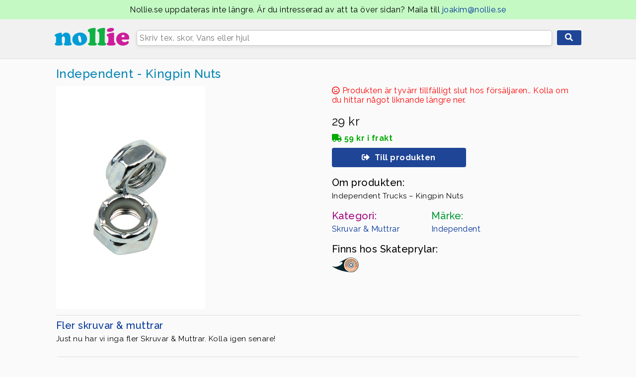

--- FILE ---
content_type: text/html; charset=UTF-8
request_url: https://www.nollie.se/produkt/Independent-Kingpin-Nuts_c766152
body_size: 1855
content:
<!DOCTYPE html>
<html lang="sv-se">
	<head>
		<!-- Google tag (gtag.js) -->
		<script async src="https://www.googletagmanager.com/gtag/js?id=G-06X5XJMSHR"></script>
		<script>
		  window.dataLayer = window.dataLayer || [];
		  function gtag(){dataLayer.push(arguments);}
		  gtag('js', new Date());

		  gtag('config', 'G-06X5XJMSHR');
		</script>	
		<title>Independent -  Kingpin Nuts - Nollie.se</title>
<meta content="Letar du efter Skruvar & Muttrar från Independent? Förutom  Kingpin Nuts av Independent har vi flera andra Skruvar & Muttrar från Independent inne." name="description">
		<meta name="viewport" content="width=device-width, initial-scale=1">
		<meta charset="utf-8">
		<meta name="apple-mobile-web-app-title" content="Nollie">
		<meta name="application-name" content="Nollie">
		<meta name="google-site-verification" content="tXkvaR21j9HKwc2JOZXhKOh9LUk1KdlkI-ieJ3G1MGQ" />	
		<link rel="stylesheet" href="https://use.fontawesome.com/releases/v5.3.1/css/all.css" integrity="sha384-mzrmE5qonljUremFsqc01SB46JvROS7bZs3IO2EmfFsd15uHvIt+Y8vEf7N7fWAU" crossorigin="anonymous">
		<link href="/grafic/favicon.ico?v=2" rel="shortcut icon">
		<link rel="stylesheet" href="/vanillabox.css">
		<link href='https://fonts.googleapis.com/css?family=Raleway:400,500,600,700' rel='stylesheet' type='text/css'>
		<link href="/style.css?v=1629979549" rel="stylesheet">
		<link href="/grafic/apple-touch-icon-180x180.png" rel="apple-touch-icon" sizes="180x180">
		<link href="/grafic/apple-touch-icon-57x57.png" rel="apple-touch-icon" sizes="57x57">
		<script src="//ajax.googleapis.com/ajax/libs/jquery/1.7.1/jquery.min.js"></script>
		<script src="/script.js?v=1562160756"></script>
		<script src="/jquery.vanillabox-0.1.5.min.js"></script>
			</head>
	<body>
		<div style="padding: 10px; background-color: #c4f9c4; text-align: center;">
			Nollie.se uppdateras inte längre. Är du intresserad av att ta över sidan? Maila till <a href="mailto:joakim@nollie.se"> joakim@nollie.se</a>
		</div>
		<div id="div_s_small">
	<div id="mobile_menu">
		<a href="javascript: menu();"><img src="/grafic/m_menu.png" alt="Mobil-meny"></a>
	</div>
	<div class="div_s_small_in div_s_small_in_top">
		<form method="get" action="/" name="t_form">
			<input type="hidden" name="sida" value="sok">
			<a href="/"><img src="/grafic/150_2014_2.png" alt="Nollie.se - Skateboard" id="logo_small"></a>
			<div style="width: 100%;">
				<div id="div_search" class="div_search div_search_in">
					<input class="n_search n_search_top" placeholder="Skriv tex. skor, Vans eller hjul" type="text" id="n_search" name="s" autocomplete="off">
					<div id="search_result" class="search_result search_result_in"></div>
				</div>
			</div>
			<div style="padding-left: 10px;">
				<a id="s_button" href="javascript: document.t_form.submit();"><i class="fa fa-search"></i></a>
			</div>
		</form>
	</div>
</div>
<div id="div_main">
		<div id="div_left_prods" style="display: none;">
		<h2>Meny</h2>
		<a href="/sida/om_nollie" class="left_menu">Om Nollie.se</a><br>		
		<a href="/sida/varumarken" class="left_menu">Alla varumärken</a><br>
		<a href="/sida/kategorier" class="left_menu">Alla kategorier</a><br>
		<a href="/sida/skatebutiker" class="left_menu">Anslutna butiker</a><br>
		<a href="/sida/partners" class="left_menu">Partners</a><br>
	</div>	
	<h1 class="c_prod">Independent -  Kingpin Nuts</h1>
	<div id="mobile_prod_img"><img src="/images/550/119454.jpg" id="mobile_img" alt="Independent  Kingpin Nuts"></div>
	<div id="prod_left_div">
					
			<span style="color: #F00;"><i class="far fa-frown"></i> Produkten är tyvärr tillfälligt slut hos försäljaren.. Kolla om du hittar något liknande längre ner.</span><br><br>
					<div id="prod_price" style="margin-bottom: 10px;">
			<span id="prod_price">29 kr</span>		</div>
		<div id="shipping_box" style="margin-bottom: 10px;">
			<i class="fa fa-truck"></i> 
			59 kr i frakt			
					</div>
		<a rel="nofollow" href="https://skateprylar.se/produkt/independent-trucks-kingpin-nuts/" onmousedown="real_url('c766152', 0);" id="a_button_out" target="_blank" title="Besök  Kingpin Nuts"><i class="fas fa-sign-out-alt"></i> &nbsp;Till produkten</a><br>
				<h2>Om produkten:</h2>
				<p>Independent Trucks &#8211; Kingpin Nuts</p><br>
		<br>
		<div class="prod_more_info_div">
			<h2 class="c_cat">Kategori:</h2>
			<a href="/kategori/Skruvar-och-Muttrar">Skruvar & Muttrar</a><br>
		</div>
		<div class="prod_more_info_div" style="margin-bottom: 0;">
			<h2 class="c_brand">Märke:</h2>
			<a href="/marke/Independent">Independent</a><br>
		</div>		
		<div class="cb"></div>
		<br>
				<h2>Finns hos Skateprylar:</h2> 
		<a href="/butik/Skateprylar"><img src="/partners/skateprylar.png" alt="Skateprylar"></a>
			</div>
	<div id="prod_div_right"> 
				<img src="/images/550/119454.jpg" id="main_img" alt="Independent  Kingpin Nuts"><br>
	</div>
	<div class="cb"></div>	
			<hr>
				<a href="/kategori/Skruvar-och-Muttrar"><h2>Fler skruvar & muttrar</h2></a>
					<p>Just nu har vi inga fler Skruvar & Muttrar. Kolla igen senare!</p>
			</div>
<footer>
	<br>
	<hr>
	<div>
		<div id="bottom_left">
			<span>
				&copy; <a href="/">Nollie.se</a> &nbsp;  &nbsp;
			</span>
			<span>
				<a href="/sida/om_nollie"><i class="fa fa-info-circle"></i> Om sidan</a>
			</span>
		</div>
		<div id="bottom_right">
			<span>
				<a href="mailto:joakim@nollie.se"><i class="fa fa-envelope"></i> joakim@nollie.se</a>
			</span>
		</div>
	</div>
</footer>		
	</body>
</html>

--- FILE ---
content_type: text/css
request_url: https://www.nollie.se/style.css?v=1629979549
body_size: 3177
content:
* {
	font-family: 'Raleway', Arial, Helvetica, sans-serif;
	letter-spacing: 0.5px;
	font-size: 16px;
	box-sizing: border-box;
	-webkit-text-size-adjust: none;
}
body {
	margin: 0;
	padding: 0 0 20px 0;
	background-color: #fafafa;
}

p {
	margin: 0;
	padding: 0;
	display: inline;
	font-size: 15px;
}
h1,h2,h3,h4 {
	padding: 0;
	margin: 0;
	font-weight: normal;
}
h1 {
	font-size: 24px;
	margin-bottom: 10px;
	text-shadow: 1px 1px 1px #eee;
	font-weight: 500;
}
h2 {
	font-size: 20px;
	margin-bottom: 5px;
	font-weight: 500;
}
a {
	text-decoration: none;
	color: #039;
}
a:hover {
	text-decoration: underline;
}
img {
	border: 0;
}
form, fieldset {
	margin: 0;
	padding: 0;
	border: 0;
}
input:focus{
	outline:none;
}
hr {
	border: 0;
	height: 1px;
	overflow: hidden;
	color: #DDD;
	background-color: #DDD;
}
footer {
	margin: auto;	
	max-width: 1050px;
}
footer>div {
	display: table;
	width: 100%;
}
footer>div>div {
	display: table-cell;
}

.search_top {
	position: absolute; 
	width: 840px; 
	margin-left: 150px;
}

.search_prod_num {
	color: #000; 
	font-size: 12px;
}

.left_menu {
	font-size: 14px;
}
.left_menu>span {
	font-size: 12px;
	color: #000;
}

.menu_active, .left_menu:hover {
	background-color: #333;
	color: #FFF;
	padding: 5px 7px;
	border-radius: 3px;
	text-decoration: none;	
	margin-left: -7px;
}
.menu_active>span, .left_menu:hover>span {
	color: #CCC;
}

.c_prod {
	color: #0085b6;
}

.c_brand {
	color:#019833;
}

.c_cat {
	color: #9e007e;
}

.prod_div {
	display: block;
	height:150px; 
	overflow: hidden; 
	background-color:#DDD;
	position: relative; 
	width:150px;
	z-index: 0;
	border-radius: 3px;	
	line-height: 140px;
}

.cb {
	clear: both;
}

/*Element i ajax-s�kresultatrutan*/ 
#search_result > a, .a_search_a {
	text-align: left;
	padding: 5px;
	display: block;
}
#search_result > a:hover, .a_search_a {
	background-color:#EEE;
}

.a_search_a:hover {
	background-color: #CCC;
}

.search_what {
	float: right;
	width: 60px;
	padding: 3px 0;
	text-align: center;
	font-size: 10px; 
	color: #FFF; 
	border-radius: 3px;	
	text-shadow: 1px 1px 1px #000;
}

.search_a_p {
	display: block;
	margin-bottom: 5px;
}

/*Produkternas l�dor*/
.a_prod {
	margin: 0 10px 15px 0;
	position: relative;
	box-shadow: 0 0 0 1px rgba(0, 0, 0, 0.04), 0 1px 5px rgba(0, 0, 0, 0.3);
	z-index: 0;
	border-radius: 5px;
	display: inline-block;
}
.a_prod:hover {
	box-shadow: 0 0 0 1px rgba(0, 0, 0, 0.03), 0 0px 7px rgba(0, 0, 0, 0.7);
}

.a_prod>.prod_div>img {
	top: 0;
	bottom: 0;
	border-radius: 4px;	
	vertical-align: middle;
}

.p_rea {
	color: #ff3232;
}
.p_old {
	text-decoration:line-through;
	color:#DDD;
	padding-left: 20px;
}
.div_price, .div_price>span {
	font-size: 14px;
	font-weight: bold;
	text-shadow: 1px 1px 1px #000;
}
.admin_div {
	background-color: #FFF; 
	padding: 10px; 
	border: 1px dashed #CCC;
	margin-bottom: 25px;
}

.div_price {
	display: block;
	background-color: #000;
	padding: 3px 4px 3px 6px;
	position: absolute;
	bottom: 0;
	left: 0;
	width: 140px;
	color: #FFF;
	background: rgba(0, 0, 0, .4);
	border-bottom-left-radius: 3px;	
	border-bottom-right-radius: 3px;	
}

/*S�krutan*/
#a_page_logo {
	float: left; 
	margin-top: 13px;
}

.div_search_in {
	z-index: 998; 
	position: relative;
}

.search_result {
	display: none;
	padding: 0;
	z-index: 100;
	position: relative;
}
.div_search {
	border: 1px solid #CCC;
	background-color: #FFF;
	position: relative;
	box-shadow: 0px 2px 7px 0px rgba(0,0,0,0.10);
	border-radius: 5px;
	z-index: 999;
}
.div_search input{
	width: 100%;
	border: 0;
	margin: 0;
	padding: 5px;
	background-color: #FFF;
	border-radius: 5px;
}

#div_startpage {
	text-align: center; 
	margin-top: 40px;
}


.div_search input::-ms-clear {
    display: none;
}

#prod_price {
	font-size: 18px;
}

#div_s_small {
	background-color: #f1f1f1;
	/*background: linear-gradient(#f8f8f8, #e8e7e7);*/ 
	height: 80px; 
	padding: 0 10px;
	border-bottom: 1px solid #ddd;
}
.div_s_small_in {
	margin: auto; 
	margin-top: 15px;
	padding-top: 5px;
	height: 30px;
}
.div_s_small_in_top {
	max-width: 1060px;
	margin-top: 0;
}

#a_button_out {
	display: block; 
	width: 270px; 
	padding: 10px; 
	background-color: #1f4597; 
	color: #FFF; 
	text-align: center; 
	border-radius: 4px; 
	font-weight: bold;
	text-decoration: none;
}
#a_button_out:hover {
	background-color: #1c3e87;
}
#div_main {
	width: 1075px; 
	margin: auto; 
	padding: 0 10px;
	margin-top: 15px;
	display: table;
}

#div_left_prods, #div_right_prods {
	display: table-cell;
	vertical-align: top;
}

#div_left_prods {
	width: 180px; 
	line-height: 25px;
}

#div_title {
	margin-bottom: 15px; 
}

#s_button, .show_more {
	display: block;
	background-color: #1f4597;
	border-radius: 3px;
	color: #FFF;
	padding: 6px 16px;
	font-size: 15px;	
	font-weight: bold;
	/*border: 1px solid #1b3e87;	
	background: linear-gradient(#2551b0, #1d4395);
	text-shadow: 1px 1px 1px #000;
	box-shadow: 0 0 1px rgba(0, 0, 0, 0.25), 0 1px 5px 2px rgba(0, 0, 0, 0.05), 0 5px 2px -3px rgba(0, 0, 0, 0.08);*/
}
#s_button:hover, .show_more:hover {
	text-decoration: none;
	background-color: #1c3e87;
}

#div_partners {
	margin: 10px auto 20px auto; 
	max-width: 750px;
}
#div_partners img {
	margin-right: 10px;
	margin-bottom: 10px;
	max-width: 75px;
	max-height: 25px;
}

#admin_info {
	position:absolute; 
	top: 10px; 
	left: 10px; 
	background-color: #000; 
	padding: 10px; 
	color: #fff; 
	border-radius: 20px; 
	font-weight: bold;
}

.show_more {
	text-align: center; 
	width: 100%;
	margin: 0;
	padding: 7px 0;
	/*box-shadow: 0 0 1px rgba(0, 0, 0, 0.25), 0 1px 5px 2px rgba(0, 0, 0, 0.05), 0 5px 2px -3px rgba(0, 0, 0, 0.08);*/	
}

/*Alla butiker-sidan*/
#stor_all {
	text-align: center;
	max-width: 790px;
	font-size: 0;
}
#stor_all a {
	width: 175px;
	text-align: center;
	height: 100px;
	line-height: 110px;
	display: inline-block;
	margin: 0 15px 15px 0;
	background-color:#F6F6F6;
	border-radius: 5px;
	box-shadow: 0 0 0 1px rgba(0, 0, 0, 0.02), 0 1px 5px rgba(0, 0, 0, 0.1);
}
#stor_all a:hover {
	background-color:#FFF;
	text-decoration: none;	
}
#stor_all a i {
	color: #333;
	font-size: 14px;
}
#stor_all a span {
	height: 30px;
	margin-bottom: 10px;
	display: block;
}
#stor_all a img {
	max-width: 90%;
}

#shipping_box {
	color:#0a0; 
	font-weight: bold; 
	font-size: 16px; 
	text-shadow: 1px 1px 1px #fff;
}

#prod_left_div {
	float: right; 
	width:500px;
}

#prod_div_right {
	float: left;
}
#prod_div_right a {
	width: 450px;
	background-color: #fff;
	height: 450px;
	box-shadow: 0 0 0 1px rgba(0, 0, 0, 0.04), 0 1px 5px rgba(0, 0, 0, 0.1);
	border-radius: 5px;
	text-align: center;
	display: flex;
	align-items: center;
}
#prod_div_right img {
	max-width: 450px;
	max-height: 450px;
	border-radius: 5px;
	margin: auto;
}

#prod_price * {
	font-size: 24px;
}

/*Storlekar*/
.prod_size {
	font-size: 16px;
	padding: 5px 7px;
	margin: 0;
}
.prod_size:hover {
	margin-left: 0;
}

/*Botten*/
#bottom_left {
	float: left;
}
#bottom_right {
	float: right;
}

#form_start {
	max-width: 660px;
	margin: auto;
}

/* Bara mobil */
#mobile_menu, #mobile_prod_img, .nollie_mob_ad {
	display: none;
}

.prod_more_info_div {
	float: left; 
	width: 200px;
}

#start_info {
	margin-top: 35px;
	display: block;
}

/*Produktrutorna - Version 2 - 2015-08-25*/
main, .more_prods {
	font-size: 0;
}
.new_prod {
	width: 200px;	
	
	-webkit-transition: all 0.2s ease;
	transition:    all 0.2s ease;		
	margin: 0 10px 10px 0;
	padding-bottom: 8px;
	background-color: #fff;
	box-shadow: 0 0 0 1px rgba(0, 0, 0, 0.02), 0 1px 5px rgba(0, 0, 0, 0.1);
	display: inline-block;
}
.new_prod:hover {
	text-decoration: none;
	box-shadow: 0 0 0 1px rgba(0, 0, 0, 0.03), 0 0 7px rgba(0, 0, 0, 0.3);	
}

.new_prod > .p_img {


	/* - Raderat 2019-06-18
	margin-bottom: 5px;
	background-repeat: no-repeat;
	background-position: left center;	
	background-size: 100%;
	*/
	height: 200px;
	text-align: center;
	display: table-cell;
	vertical-align: middle;
	align: center;
	background-color: #fafafa;
	width: 200px;
	font-size: 0;	
}
.new_prod > .p_img > img {
	/*
	max-height: 100%;
	max-width: 100%;
	*/
	max-height: 200px;
	max-width: 200px;	
}

.new_prod > .p_info {
	padding: 7px 0 0 7px;
	text-align: left;
}

.new_prod b, .new_prod p {
	display: block;
    overflow: hidden;
    text-overflow: ellipsis;
    white-space: nowrap;	
}
.new_prod p {
	color: #000;
}

.new_prod small {
	display: block;
	margin-top: 5px;
	color: #333;
	font-size: 12px;
}

.new_prod .rea {
	margin-right: 12px;
	color: #ff3232;
}
.new_prod .old {
	text-decoration: line-through;
	color: #333;
}
.new_prod .p_shipping {
	color:#0a0; 
	font-size: 13px; 
	font-weight: normal; 
	margin-top: 5px;
}

/*Popul�ra kategorier*/
#top_cats {
	margin-top: 40px;
	padding: 0 8px;
}
#top_cats h2 {
	margin-bottom: 10px;
}
#top_cats a {
	-webkit-transition: all 0.2s ease;
	transition:    all 0.2s ease;		
	display: inline-block;
	padding: 0 0 15px 0;
	width: 175px;
	background-color: #fff;
	border-radius: 10px;
	margin: 0 10px 15px 0;
	box-shadow: 0 0 0 1px rgba(0, 0, 0, 0.02), 0 1px 5px rgba(0, 0, 0, 0.1);
	text-decoration: none;
}

#top_cats a:hover {
	box-shadow: 0 0 0 1px rgba(0, 0, 0, 0.02), 0 0 7px rgba(0, 0, 0, 0.5);	
}
/*
#top_cats a:last-of-type {
	margin-right: 0;
}	
*/
#top_cats a img {
	max-width: 100%;
	margin-bottom: 10px;
	border-radius: 10px 10px 0 0;
}

#top_brands {
	margin-top: 40px;
	padding: 0 8px;
}
#top_brands a img {
	max-width: 100%;
	margin-bottom: 10px;
	max-height: 50px;
	padding: 0 10px 10px 0;
}
/* S�krutan f�r alla undersidor - 2016-01-14 */

#form_start {
	display: table;
}
#form_start > div {
	display: table-cell;
	vertical-align: top;
	padding-left: 10px;	
}
#form_start > div:first-of-type {
	width: 100%;
	padding-left: 0;
}

.div_s_small_in_top form {
	width: 100%;
	display: table;
	margin-top: 12px;
}
.div_s_small_in_top form > * {
	display: table-cell;
	vertical-align: top;
	text-align: left;
	padding-top: 5px;
}
.div_s_small_in_top form > a:first-of-type {
	padding-right: 15px;
	padding-top: 0;
}
.search_result_in {
    width: 100%;
}
.n_search_top {
	width: 100%; 
	float: none;
}

@media (max-width: 1020px) {
	#div_main {
		width: 100%;
	}
	#bottom_left {
		text-align: left;
		padding-left: 10px;
	}
	#bottom_right {
		text-align: right;
		padding-right: 10px;
	}	
}

@media (max-width: 1000px) {
	#prod_div_right a {
		width: 350px;
		height: 350px;
	}
	#prod_div_right img {
		max-width: 350px;
		max-height: 350px;
	}
}

@media (max-width: 850px) {
	
	.div_s_small_in_top form {
		margin-top: 0;
	}
	.div_s_small_in_top form > * {
		padding-top: 0;
	}
	.div_s_small_in_top form > a:first-of-type {
		padding-left: 40px;
	}
	.div_s_small_in_top #s_button {
		margin-right: 10px;
	}
	
	body {
		padding: 0 0 20px 0;
	}

	main {
		text-align: center;
	}

	.prod_break, .a_prod  {
		margin-right: 5px;
		margin-left: 0;
	}

	#stor_all a {
		width: 145px;
		margin: 0 5px 5px 0;
	}

	.div_s_small_in {
		padding: 0;
		margin-left: 7px;
	}

	.div_s_small_in_top {
		text-align: center;
		width: 100%;
		display: block;
	}

	#mobile_menu {
		display: block;
		float: left;
		margin: 5px 0 0 10px;
		position: absolute;
	}

	#div_startpage {
		margin-top: 20px;
	}

	#start_info {
		display: block;
		max-width: 95%;
		margin: auto;
		margin-top: 20px;
	}

	#a_page_logo {
		float: none;
	}

	#logo_big {
		width: 200px;
	}
	#logo_small {
		width: 100px;
	}

	#store_p, .search_top, .nollie_ad, #prod_div_right, .search_prod_num {
		display: none;
	}

	#div_left_prods {
		position: fixed;
		max-height: 100%;
		overflow: auto;
		display: none;
		top: 0px;
		left: -200px;
		background-color:#EEE;
		z-index: 9998;
		padding: 50px 10px 10px 10px;
		box-sizing: border-box;
		width: 200px;
	}

	#div_s_small, .div_s_small_in_top, .div_s_small_in, #div_main {
		width: 100%;
		min-width:inherit;
	}

	#div_main {
		padding-left: 10px;
		box-sizing: border-box;
		margin-top: 55px;	
	}

	#div_s_small {
		height: auto;
		padding: 8px 0;
		position: fixed;
		top: 0;
		z-index: 9999;
	}
	.div_padding {
		padding-left: 10px;
	}

	#div_right_prods {
		width: 100%;
	}

	#a_button_out {
		width: 100%;
		padding: 10px 0;
	}

	#mobile_prod_img {
		text-align: center;
		display: block;
		background-color: #fff;
		padding: 10px 0;
		margin-bottom: 5px;		
	}

	#shipping_box  {
		font-size: 14px;
	}

	/*Botten*/
	#bottom_left, #bottom_right  {
		float: none;
	}

	.prod_div, .div_price {
		width: 142px;
		box-sizing: border-box;
	}

	#prod_left_div {
		float: none; 
		width: auto;
	}

	#mobile_img {
		max-width: 100%;
		max-height: 400px;
	}

	#form_start {
		display: block; 
		margin: auto; 
		width: 95%;
		position:inherit;
	}

	.prod_more_info_div {
		float: none;
		width: auto;
		margin-bottom: 20px;
	}

	/*Startsidans s�kruta*/
	.div_s_small_in {
		width: auto;
	}
	#div_startpage {
		min-width: 0;
	}
	#s_button {
		margin-top: 0;
	}
	#s_button {
		padding: 6px 10px;
	}

	.nollie_mob_ad {
		display: block;
	}
	
}
@media (max-width:770px) {
	#top_cats span {
		display: block;
	}
}

@media (max-width: 525px) {
	h1 {
		font-size: 20px;
	}
	.div_s_small_in_top form > * {
		display: none;
	}
	.div_s_small_in_top form > a:first-of-type {
		display: inline-block;
		padding: 0;
		margin-top: 2px;
	}
	.new_prod {
		width: 150px;
	}
	.new_prod > .p_img {
		height: 150px;
	}
	.new_prod > .p_img img {
		max-height: 150px;
		max-width: 150px;	
	}
}
@media (max-width: 510px) {
	footer>span {
		display: block;
		padding: 0 0 10px;
	}	
}
@media (max-width: 410px) {
	footer>div, footer>div>div, #bottom_right, #bottom_left {
		display: block;
		width: 100%;
		text-align: left;
		padding: 0;
	}
	footer>div span {
		display: block;
		padding: 0 0 5px 10px;
	}
}
@media (max-width: 390px) {
	#top_cats a {
		width: 150px;
	}
}
@media (max-width: 380px) {
	.new_prod:nth-child(2n) {
		margin-right: 0px!important;
	}	
	.new_prod {
		width: 145px;
	}
}
@media (max-width: 340px) {
	#top_cats a {
		width: 250px;
	}
	#top_cats a img {
		width: 100%;
	}
}